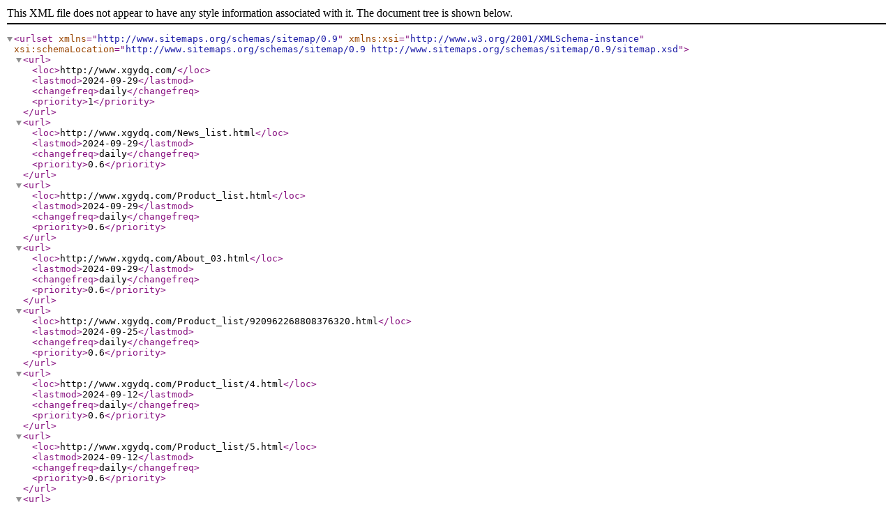

--- FILE ---
content_type: text/xml; charset=utf-8
request_url: http://www.xgydq.com/sitemap.xml
body_size: 827
content:
<?xml version="1.0" encoding="UTF-8" ?>
<urlset xmlns="http://www.sitemaps.org/schemas/sitemap/0.9" xmlns:xsi="http://www.w3.org/2001/XMLSchema-instance" xsi:schemaLocation="http://www.sitemaps.org/schemas/sitemap/0.9 http://www.sitemaps.org/schemas/sitemap/0.9/sitemap.xsd">
<url>
    <loc>http://www.xgydq.com/</loc>
    <lastmod>2024-09-29</lastmod>
    <changefreq>daily</changefreq>
    <priority>1</priority>
</url>
<url>
    <loc>http://www.xgydq.com/News_list.html</loc>
    <lastmod>2024-09-29</lastmod>
    <changefreq>daily</changefreq>
    <priority>0.6</priority>
</url>
<url>
    <loc>http://www.xgydq.com/Product_list.html</loc>
    <lastmod>2024-09-29</lastmod>
    <changefreq>daily</changefreq>
    <priority>0.6</priority>
</url>
<url>
    <loc>http://www.xgydq.com/About_03.html</loc>
    <lastmod>2024-09-29</lastmod>
    <changefreq>daily</changefreq>
    <priority>0.6</priority>
</url>
<url>
    <loc>http://www.xgydq.com/Product_list/920962268808376320.html</loc>
    <lastmod>2024-09-25</lastmod>
    <changefreq>daily</changefreq>
    <priority>0.6</priority>
</url>
<url>
    <loc>http://www.xgydq.com/Product_list/4.html</loc>
    <lastmod>2024-09-12</lastmod>
    <changefreq>daily</changefreq>
    <priority>0.6</priority>
</url>
<url>
    <loc>http://www.xgydq.com/Product_list/5.html</loc>
    <lastmod>2024-09-12</lastmod>
    <changefreq>daily</changefreq>
    <priority>0.6</priority>
</url>
<url>
    <loc>http://www.xgydq.com/Product_list/3.html</loc>
    <lastmod>2024-09-12</lastmod>
    <changefreq>daily</changefreq>
    <priority>0.6</priority>
</url>
<url>
    <loc>http://www.xgydq.com/Product_list/2.html</loc>
    <lastmod>2024-09-12</lastmod>
    <changefreq>daily</changefreq>
    <priority>0.6</priority>
</url>
<url>
    <loc>http://www.xgydq.com/Product_list/1.html</loc>
    <lastmod>2024-09-12</lastmod>
    <changefreq>daily</changefreq>
    <priority>0.6</priority>
</url>
<url>
    <loc>http://www.xgydq.com/News_list/2148986.html</loc>
    <lastmod>2022-02-27</lastmod>
    <changefreq>daily</changefreq>
    <priority>0.6</priority>
</url>
<url>
    <loc>http://www.xgydq.com/News_list/2148985.html</loc>
    <lastmod>2022-02-27</lastmod>
    <changefreq>daily</changefreq>
    <priority>0.6</priority>
</url>
<url>
    <loc>http://www.xgydq.com/News_list/2148984.html</loc>
    <lastmod>2022-02-27</lastmod>
    <changefreq>daily</changefreq>
    <priority>0.6</priority>
</url>
<url>
    <loc>http://www.xgydq.com/About_03/1979.html</loc>
    <lastmod>2022-02-27</lastmod>
    <changefreq>daily</changefreq>
    <priority>0.6</priority>
</url>
<url>
    <loc>http://www.xgydq.com/Product_detail/30.html</loc>
    <lastmod>2024-11-07</lastmod>
    <changefreq>daily</changefreq>
    <priority>0.5</priority>
</url>
<url>
    <loc>http://www.xgydq.com/Product_detail/15.html</loc>
    <lastmod>2024-11-07</lastmod>
    <changefreq>daily</changefreq>
    <priority>0.5</priority>
</url>
<url>
    <loc>http://www.xgydq.com/Product_detail/46.html</loc>
    <lastmod>2024-11-07</lastmod>
    <changefreq>daily</changefreq>
    <priority>0.5</priority>
</url>
<url>
    <loc>http://www.xgydq.com/Product_detail/13.html</loc>
    <lastmod>2024-11-07</lastmod>
    <changefreq>daily</changefreq>
    <priority>0.5</priority>
</url>
<url>
    <loc>http://www.xgydq.com/Product_detail/45.html</loc>
    <lastmod>2024-11-07</lastmod>
    <changefreq>daily</changefreq>
    <priority>0.5</priority>
</url>
<url>
    <loc>http://www.xgydq.com/Product_detail/9.html</loc>
    <lastmod>2024-11-07</lastmod>
    <changefreq>daily</changefreq>
    <priority>0.5</priority>
</url>
<url>
    <loc>http://www.xgydq.com/CertificateQuery_Detail.html</loc>
    <lastmod>2024-09-29</lastmod>
    <changefreq>daily</changefreq>
    <priority>0.5</priority>
</url>
<url>
    <loc>http://www.xgydq.com/CertificateQuery_list.html</loc>
    <lastmod>2024-09-29</lastmod>
    <changefreq>daily</changefreq>
    <priority>0.5</priority>
</url>
<url>
    <loc>http://www.xgydq.com/AfterSales.html</loc>
    <lastmod>2024-09-29</lastmod>
    <changefreq>daily</changefreq>
    <priority>0.5</priority>
</url>
<url>
    <loc>http://www.xgydq.com/job.html</loc>
    <lastmod>2024-09-29</lastmod>
    <changefreq>daily</changefreq>
    <priority>0.5</priority>
</url>
<url>
    <loc>http://www.xgydq.com/Message.html</loc>
    <lastmod>2024-09-29</lastmod>
    <changefreq>daily</changefreq>
    <priority>0.5</priority>
</url>
<url>
    <loc>http://www.xgydq.com/Contact.html</loc>
    <lastmod>2024-09-29</lastmod>
    <changefreq>daily</changefreq>
    <priority>0.5</priority>
</url>
<url>
    <loc>http://www.xgydq.com/Service_02.html</loc>
    <lastmod>2024-09-29</lastmod>
    <changefreq>daily</changefreq>
    <priority>0.5</priority>
</url>
<url>
    <loc>http://www.xgydq.com/Service_01.html</loc>
    <lastmod>2024-09-29</lastmod>
    <changefreq>daily</changefreq>
    <priority>0.5</priority>
</url>
<url>
    <loc>http://www.xgydq.com/About_02.html</loc>
    <lastmod>2024-09-29</lastmod>
    <changefreq>daily</changefreq>
    <priority>0.5</priority>
</url>
<url>
    <loc>http://www.xgydq.com/About_01.html</loc>
    <lastmod>2024-09-29</lastmod>
    <changefreq>daily</changefreq>
    <priority>0.5</priority>
</url>
<url>
    <loc>http://www.xgydq.com/News_detail/1.html</loc>
    <lastmod>2024-09-25</lastmod>
    <changefreq>daily</changefreq>
    <priority>0.5</priority>
</url>
<url>
    <loc>http://www.xgydq.com/Product_detail/35.html</loc>
    <lastmod>2024-09-25</lastmod>
    <changefreq>daily</changefreq>
    <priority>0.5</priority>
</url>
<url>
    <loc>http://www.xgydq.com/Product_detail/44.html</loc>
    <lastmod>2024-09-13</lastmod>
    <changefreq>daily</changefreq>
    <priority>0.5</priority>
</url>
<url>
    <loc>http://www.xgydq.com/Product_detail/43.html</loc>
    <lastmod>2024-09-13</lastmod>
    <changefreq>daily</changefreq>
    <priority>0.5</priority>
</url>
<url>
    <loc>http://www.xgydq.com/Product_detail/42.html</loc>
    <lastmod>2024-09-13</lastmod>
    <changefreq>daily</changefreq>
    <priority>0.5</priority>
</url>
<url>
    <loc>http://www.xgydq.com/Product_detail/41.html</loc>
    <lastmod>2024-09-13</lastmod>
    <changefreq>daily</changefreq>
    <priority>0.5</priority>
</url>
<url>
    <loc>http://www.xgydq.com/Product_detail/40.html</loc>
    <lastmod>2024-09-13</lastmod>
    <changefreq>daily</changefreq>
    <priority>0.5</priority>
</url>
<url>
    <loc>http://www.xgydq.com/Product_detail/39.html</loc>
    <lastmod>2024-09-13</lastmod>
    <changefreq>daily</changefreq>
    <priority>0.5</priority>
</url>
<url>
    <loc>http://www.xgydq.com/Product_detail/38.html</loc>
    <lastmod>2024-09-13</lastmod>
    <changefreq>daily</changefreq>
    <priority>0.5</priority>
</url>
<url>
    <loc>http://www.xgydq.com/Product_detail/37.html</loc>
    <lastmod>2024-09-13</lastmod>
    <changefreq>daily</changefreq>
    <priority>0.5</priority>
</url>
<url>
    <loc>http://www.xgydq.com/Product_detail/36.html</loc>
    <lastmod>2024-09-13</lastmod>
    <changefreq>daily</changefreq>
    <priority>0.5</priority>
</url>
<url>
    <loc>http://www.xgydq.com/Product_detail/34.html</loc>
    <lastmod>2024-09-13</lastmod>
    <changefreq>daily</changefreq>
    <priority>0.5</priority>
</url>
<url>
    <loc>http://www.xgydq.com/Product_detail/33.html</loc>
    <lastmod>2024-09-13</lastmod>
    <changefreq>daily</changefreq>
    <priority>0.5</priority>
</url>
<url>
    <loc>http://www.xgydq.com/Product_detail/32.html</loc>
    <lastmod>2024-09-13</lastmod>
    <changefreq>daily</changefreq>
    <priority>0.5</priority>
</url>
<url>
    <loc>http://www.xgydq.com/Product_detail/31.html</loc>
    <lastmod>2024-09-13</lastmod>
    <changefreq>daily</changefreq>
    <priority>0.5</priority>
</url>
<url>
    <loc>http://www.xgydq.com/Product_detail/29.html</loc>
    <lastmod>2024-09-13</lastmod>
    <changefreq>daily</changefreq>
    <priority>0.5</priority>
</url>
<url>
    <loc>http://www.xgydq.com/Product_detail/28.html</loc>
    <lastmod>2024-09-13</lastmod>
    <changefreq>daily</changefreq>
    <priority>0.5</priority>
</url>
<url>
    <loc>http://www.xgydq.com/Product_detail/27.html</loc>
    <lastmod>2024-09-13</lastmod>
    <changefreq>daily</changefreq>
    <priority>0.5</priority>
</url>
<url>
    <loc>http://www.xgydq.com/Product_detail/26.html</loc>
    <lastmod>2024-09-13</lastmod>
    <changefreq>daily</changefreq>
    <priority>0.5</priority>
</url>
<url>
    <loc>http://www.xgydq.com/Product_detail/25.html</loc>
    <lastmod>2024-09-13</lastmod>
    <changefreq>daily</changefreq>
    <priority>0.5</priority>
</url>
<url>
    <loc>http://www.xgydq.com/Product_detail/24.html</loc>
    <lastmod>2024-09-13</lastmod>
    <changefreq>daily</changefreq>
    <priority>0.5</priority>
</url>
<url>
    <loc>http://www.xgydq.com/Product_detail/23.html</loc>
    <lastmod>2024-09-13</lastmod>
    <changefreq>daily</changefreq>
    <priority>0.5</priority>
</url>
<url>
    <loc>http://www.xgydq.com/Product_detail/22.html</loc>
    <lastmod>2024-09-13</lastmod>
    <changefreq>daily</changefreq>
    <priority>0.5</priority>
</url>
<url>
    <loc>http://www.xgydq.com/Product_detail/21.html</loc>
    <lastmod>2024-09-13</lastmod>
    <changefreq>daily</changefreq>
    <priority>0.5</priority>
</url>
<url>
    <loc>http://www.xgydq.com/Product_detail/20.html</loc>
    <lastmod>2024-09-13</lastmod>
    <changefreq>daily</changefreq>
    <priority>0.5</priority>
</url>
<url>
    <loc>http://www.xgydq.com/Product_detail/19.html</loc>
    <lastmod>2024-09-13</lastmod>
    <changefreq>daily</changefreq>
    <priority>0.5</priority>
</url>
<url>
    <loc>http://www.xgydq.com/Product_detail/18.html</loc>
    <lastmod>2024-09-13</lastmod>
    <changefreq>daily</changefreq>
    <priority>0.5</priority>
</url>
<url>
    <loc>http://www.xgydq.com/Product_detail/17.html</loc>
    <lastmod>2024-09-13</lastmod>
    <changefreq>daily</changefreq>
    <priority>0.5</priority>
</url>
<url>
    <loc>http://www.xgydq.com/Product_detail/16.html</loc>
    <lastmod>2024-09-13</lastmod>
    <changefreq>daily</changefreq>
    <priority>0.5</priority>
</url>
<url>
    <loc>http://www.xgydq.com/Product_detail/14.html</loc>
    <lastmod>2024-09-13</lastmod>
    <changefreq>daily</changefreq>
    <priority>0.5</priority>
</url>
<url>
    <loc>http://www.xgydq.com/Product_detail/12.html</loc>
    <lastmod>2024-09-13</lastmod>
    <changefreq>daily</changefreq>
    <priority>0.5</priority>
</url>
<url>
    <loc>http://www.xgydq.com/Product_detail/11.html</loc>
    <lastmod>2024-09-13</lastmod>
    <changefreq>daily</changefreq>
    <priority>0.5</priority>
</url>
<url>
    <loc>http://www.xgydq.com/Product_detail/10.html</loc>
    <lastmod>2024-09-13</lastmod>
    <changefreq>daily</changefreq>
    <priority>0.5</priority>
</url>
<url>
    <loc>http://www.xgydq.com/Product_detail/8.html</loc>
    <lastmod>2024-09-13</lastmod>
    <changefreq>daily</changefreq>
    <priority>0.5</priority>
</url>
<url>
    <loc>http://www.xgydq.com/Product_detail/7.html</loc>
    <lastmod>2024-09-13</lastmod>
    <changefreq>daily</changefreq>
    <priority>0.5</priority>
</url>
<url>
    <loc>http://www.xgydq.com/Product_detail/6.html</loc>
    <lastmod>2024-09-13</lastmod>
    <changefreq>daily</changefreq>
    <priority>0.5</priority>
</url>
<url>
    <loc>http://www.xgydq.com/Product_detail/5.html</loc>
    <lastmod>2024-09-13</lastmod>
    <changefreq>daily</changefreq>
    <priority>0.5</priority>
</url>
<url>
    <loc>http://www.xgydq.com/Product_detail/4.html</loc>
    <lastmod>2024-09-13</lastmod>
    <changefreq>daily</changefreq>
    <priority>0.5</priority>
</url>
<url>
    <loc>http://www.xgydq.com/Product_detail/3.html</loc>
    <lastmod>2024-09-13</lastmod>
    <changefreq>daily</changefreq>
    <priority>0.5</priority>
</url>
<url>
    <loc>http://www.xgydq.com/Product_detail/2.html</loc>
    <lastmod>2024-09-13</lastmod>
    <changefreq>daily</changefreq>
    <priority>0.5</priority>
</url>
<url>
    <loc>http://www.xgydq.com/News_detail/2149035.html</loc>
    <lastmod>2022-03-09</lastmod>
    <changefreq>daily</changefreq>
    <priority>0.5</priority>
</url>
<url>
    <loc>http://www.xgydq.com/News_detail/2149025.html</loc>
    <lastmod>2022-03-09</lastmod>
    <changefreq>daily</changefreq>
    <priority>0.5</priority>
</url>
<url>
    <loc>http://www.xgydq.com/News_detail/2149002.html</loc>
    <lastmod>2022-03-09</lastmod>
    <changefreq>daily</changefreq>
    <priority>0.5</priority>
</url>
<url>
    <loc>http://www.xgydq.com/News_detail/2148988.html</loc>
    <lastmod>2022-03-09</lastmod>
    <changefreq>daily</changefreq>
    <priority>0.5</priority>
</url>
<url>
    <loc>http://www.xgydq.com/News_detail/2015.html</loc>
    <lastmod>2022-03-09</lastmod>
    <changefreq>daily</changefreq>
    <priority>0.5</priority>
</url>
<url>
    <loc>http://www.xgydq.com/News_detail/2013.html</loc>
    <lastmod>2022-03-09</lastmod>
    <changefreq>daily</changefreq>
    <priority>0.5</priority>
</url>
<url>
    <loc>http://www.xgydq.com/News_detail/2010.html</loc>
    <lastmod>2022-03-09</lastmod>
    <changefreq>daily</changefreq>
    <priority>0.5</priority>
</url>
<url>
    <loc>http://www.xgydq.com/News_detail/2007.html</loc>
    <lastmod>2022-03-09</lastmod>
    <changefreq>daily</changefreq>
    <priority>0.5</priority>
</url>
<url>
    <loc>http://www.xgydq.com/News_detail/2149021.html</loc>
    <lastmod>2022-02-28</lastmod>
    <changefreq>daily</changefreq>
    <priority>0.5</priority>
</url>
</urlset>
